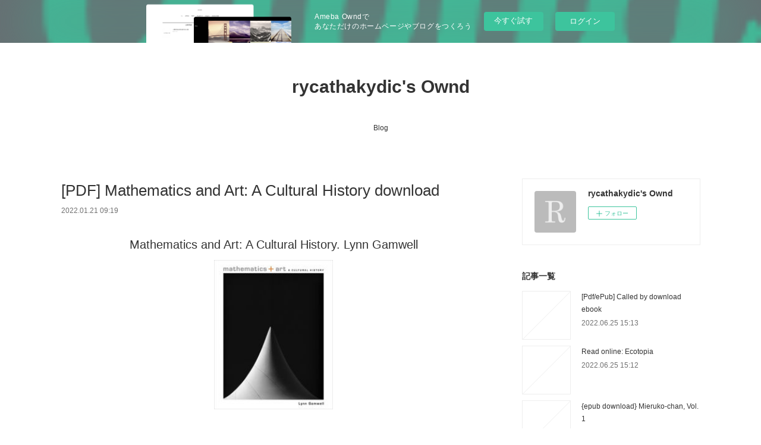

--- FILE ---
content_type: text/html; charset=utf-8
request_url: https://rycathakydic.themedia.jp/posts/32016313
body_size: 10913
content:
<!doctype html>

            <html lang="ja" data-reactroot=""><head><meta charSet="UTF-8"/><meta http-equiv="X-UA-Compatible" content="IE=edge"/><meta name="viewport" content="width=device-width,user-scalable=no,initial-scale=1.0,minimum-scale=1.0,maximum-scale=1.0"/><title data-react-helmet="true">[PDF] Mathematics and Art: A Cultural History download | rycathakydic&#x27;s Ownd</title><link data-react-helmet="true" rel="canonical" href="https://rycathakydic.themedia.jp/posts/32016313/"/><meta name="description" content="
    Mathematics and Art: A Cultural History. Lynn Gamwell
    
    
    Mathematics-and-Art-A.pdf
 "/><meta property="fb:app_id" content="522776621188656"/><meta property="og:url" content="https://rycathakydic.themedia.jp/posts/32016313"/><meta property="og:type" content="article"/><meta property="og:title" content="[PDF] Mathematics and Art: A Cultural History download"/><meta property="og:description" content="
    Mathematics and Art: A Cultural History. Lynn Gamwell
    
    
    Mathematics-and-Art-A.pdf
 "/><meta property="og:image" content="https://static.amebaowndme.com/madrid-static/gallery/073.jpg"/><meta property="og:site_name" content="rycathakydic&#x27;s Ownd"/><meta property="og:locale" content="ja_JP"/><meta name="twitter:card" content="summary"/><meta name="twitter:site" content="@amebaownd"/><meta name="twitter:title" content="[PDF] Mathematics and Art: A Cultural History download | rycathakydic&#x27;s Ownd"/><meta name="twitter:description" content="
    Mathematics and Art: A Cultural History. Lynn Gamwell
    
    
    Mathematics-and-Art-A.pdf
 "/><meta name="twitter:image" content="https://static.amebaowndme.com/madrid-static/gallery/073.jpg"/><meta name="twitter:app:id:iphone" content="911640835"/><meta name="twitter:app:url:iphone" content="amebaownd://public/sites/1567037/posts/32016313"/><meta name="twitter:app:id:googleplay" content="jp.co.cyberagent.madrid"/><meta name="twitter:app:url:googleplay" content="amebaownd://public/sites/1567037/posts/32016313"/><meta name="twitter:app:country" content="US"/><link rel="amphtml" href="https://amp.amebaownd.com/posts/32016313"/><link rel="alternate" type="application/rss+xml" title="rycathakydic&#x27;s Ownd" href="https://rycathakydic.themedia.jp/rss.xml"/><link rel="alternate" type="application/atom+xml" title="rycathakydic&#x27;s Ownd" href="https://rycathakydic.themedia.jp/atom.xml"/><link rel="sitemap" type="application/xml" title="Sitemap" href="/sitemap.xml"/><link href="https://static.amebaowndme.com/madrid-frontend/css/user.min-a66be375c.css" rel="stylesheet" type="text/css"/><link href="https://static.amebaowndme.com/madrid-frontend/css/vanilla/index.min-a66be375c.css" rel="stylesheet" type="text/css"/><link rel="icon" href="https://static.amebaowndme.com/madrid-frontend/images/app/common/favicon.ico"/><style id="site-colors" charSet="UTF-8">.u-nav-clr {
  color: #333333;
}
.u-nav-bdr-clr {
  border-color: #333333;
}
.u-nav-bg-clr {
  background-color: #ffffff;
}
.u-nav-bg-bdr-clr {
  border-color: #ffffff;
}
.u-site-clr {
  color: #333333;
}
.u-base-bg-clr {
  background-color: #ffffff;
}
.u-btn-clr {
  color: #999999;
}
.u-btn-clr:hover,
.u-btn-clr--active {
  color: rgba(153,153,153, 0.7);
}
.u-btn-clr--disabled,
.u-btn-clr:disabled {
  color: rgba(153,153,153, 0.5);
}
.u-btn-bdr-clr {
  border-color: #bbbbbb;
}
.u-btn-bdr-clr:hover,
.u-btn-bdr-clr--active {
  border-color: rgba(187,187,187, 0.7);
}
.u-btn-bdr-clr--disabled,
.u-btn-bdr-clr:disabled {
  border-color: rgba(187,187,187, 0.5);
}
.u-btn-bg-clr {
  background-color: #bbbbbb;
}
.u-btn-bg-clr:hover,
.u-btn-bg-clr--active {
  background-color: rgba(187,187,187, 0.7);
}
.u-btn-bg-clr--disabled,
.u-btn-bg-clr:disabled {
  background-color: rgba(187,187,187, 0.5);
}
.u-txt-clr {
  color: #333333;
}
.u-txt-clr--lv1 {
  color: rgba(51,51,51, 0.7);
}
.u-txt-clr--lv2 {
  color: rgba(51,51,51, 0.5);
}
.u-txt-clr--lv3 {
  color: rgba(51,51,51, 0.3);
}
.u-txt-bg-clr {
  background-color: #eaeaea;
}
.u-lnk-clr,
.u-clr-area a {
  color: #3bb1c2;
}
.u-lnk-clr:visited,
.u-clr-area a:visited {
  color: rgba(59,177,194, 0.7);
}
.u-lnk-clr:hover,
.u-clr-area a:hover {
  color: rgba(59,177,194, 0.5);
}
.u-ttl-blk-clr {
  color: #333333;
}
.u-ttl-blk-bdr-clr {
  border-color: #333333;
}
.u-ttl-blk-bdr-clr--lv1 {
  border-color: #d6d6d6;
}
.u-bdr-clr {
  border-color: #eeeeee;
}
.u-acnt-bdr-clr {
  border-color: #333333;
}
.u-acnt-bg-clr {
  background-color: #333333;
}
body {
  background-color: #ffffff;
}
blockquote {
  color: rgba(51,51,51, 0.7);
  border-left-color: #eeeeee;
};</style><style id="user-css" charSet="UTF-8">;</style><style media="screen and (max-width: 800px)" id="user-sp-css" charSet="UTF-8">;</style><script>
              (function(i,s,o,g,r,a,m){i['GoogleAnalyticsObject']=r;i[r]=i[r]||function(){
              (i[r].q=i[r].q||[]).push(arguments)},i[r].l=1*new Date();a=s.createElement(o),
              m=s.getElementsByTagName(o)[0];a.async=1;a.src=g;m.parentNode.insertBefore(a,m)
              })(window,document,'script','//www.google-analytics.com/analytics.js','ga');
            </script></head><body id="mdrd-a66be375c" class="u-txt-clr u-base-bg-clr theme-vanilla plan-basic  "><noscript><iframe src="//www.googletagmanager.com/ns.html?id=GTM-PXK9MM" height="0" width="0" style="display:none;visibility:hidden"></iframe></noscript><script>
            (function(w,d,s,l,i){w[l]=w[l]||[];w[l].push({'gtm.start':
            new Date().getTime(),event:'gtm.js'});var f=d.getElementsByTagName(s)[0],
            j=d.createElement(s),dl=l!='dataLayer'?'&l='+l:'';j.async=true;j.src=
            '//www.googletagmanager.com/gtm.js?id='+i+dl;f.parentNode.insertBefore(j,f);
            })(window,document, 'script', 'dataLayer', 'GTM-PXK9MM');
            </script><div id="content"><div class="page " data-reactroot=""><div class="page__outer"><div class="page__inner u-base-bg-clr"><aside style="opacity:1 !important;visibility:visible !important;text-indent:0 !important;transform:none !important;display:block !important;position:static !important;padding:0 !important;overflow:visible !important;margin:0 !important"><div class="owndbarHeader  " style="opacity:1 !important;visibility:visible !important;text-indent:0 !important;transform:none !important;display:block !important;position:static !important;padding:0 !important;overflow:visible !important;margin:0 !important"></div></aside><header class="page__header header u-nav-bg-clr u-nav-bdr-clr"><div class="header__inner"><div class="header__site-info site-info"><div class="site-info__logo"><div><img alt=""/></div></div><p class="site-info__name"><a href="/" class="u-site-clr u-font">rycathakydic&#x27;s Ownd</a></p><p class="site-info__description u-txt-clr u-txt-clr--lv"></p></div><nav role="navigation" class="header__nav global-nav js-nav-overflow-criterion is-invisible"><ul class="global-nav__list u-nav-bg-clr u-nav-bdr-clr "><li class="global-nav__item u-nav-bdr-clr js-nav-item " data-item-title="Blog" data-item-page-id="5663950" data-item-url-path="./"><a target="" class="u-nav-clr u-acnt-bdr-clr" href="/">Blog</a></li></ul></nav><div class="header__icon header-icon"><span class="header-icon__item u-nav-bdr-clr"></span><span class="header-icon__item u-nav-bdr-clr"></span></div></div></header><div class="page__container page-container"><div class="page-container-inner"><div class="page-container__main"><div class="page__main--outer"><div role="main" class="page__main page__main--blog-detail"><div class="section"><div class="blog-article-outer"><article class="blog-article"><div class="blog-article__inner"><div class="blog-article__header"><div class="blog-article__title blog-title"><h1 class="blog-title__text u-txt-clr">[PDF] Mathematics and Art: A Cultural History download</h1></div><time class="blog-article__date u-txt-clr u-txt-clr--lv1" dateTime="2022-01-21T09:19:16Z">2022.01.21 09:19</time></div><div class="blog-article__content"><div class="blog-article__body blog-body"><div class="blog-body__item"><div class="blog-body__text u-txt-clr u-clr-area" data-block-type="text"><center>
    <h2>Mathematics and Art: A Cultural History. Lynn Gamwell</h2>
    <p></p><center><img alt="Mathematics and Art: A Cultural History" width="200" src="https://prodimage.images-bn.com/pimages/9780691165288.jpg"></center><p></p>
    <br>
    <strong>Mathematics-and-Art-A.pdf</strong><br>
        ISBN: 9780691165288 | 576 pages | 15 Mb</center>

<center>
    <a class="u-lnk-clr" target="_blank" href="http://filesbooks.info/download.php?group=book&amp;from=themedia.jp&amp;id=397838&amp;lnk=MjAyMi0wMS0yMQ--"><img src="https://i.imgur.com/cy0NeFi.jpg" alt="Download PDF"></a>
</center>







<ul>
    <li>Mathematics and Art: A Cultural History</li>
    <li>Lynn Gamwell</li>
    <li>Page: 576</li>
    <li>Format:  pdf, ePub, fb2, mobi</li>
        <li>ISBN: 9780691165288</li>
            <li>Publisher: Princeton University Press</li>
    </ul>

<center><strong>Download <a class="u-lnk-clr" target="_blank" href="http://filesbooks.info/download.php?group=book&amp;from=themedia.jp&amp;id=397838&amp;lnk=MjAyMi0wMS0yMQ--" style="color: blue;">Mathematics and Art: A Cultural History</a></strong></center>




<h3>Free downloadable books for kindle fire Mathematics and Art: A Cultural History 9780691165288 PDF CHM DJVU by Lynn Gamwell (English Edition)</h3>
<p>
    </p><p>

        Publication Date of this book EPUB Mathematics and Art: A Cultural History By Lynn Gamwell PDF Download. Reviews in epub, pdf and mobi formats. PDF Mathematics and Art: A Cultural History by Lynn Gamwell EPUB Download View and read for free. Download from the publisher EPUB Mathematics and Art: A Cultural History By Lynn Gamwell PDF Download iBooks on your Mac or iOS device. Download at full speed with unlimited bandwidth PDF Mathematics and Art: A Cultural History by Lynn Gamwell EPUB Download just one click. eBook reading shares EPUB Mathematics and Art: A Cultural History By Lynn Gamwell PDF Download free link for reading and reviewing PDF EPUB MOBI documents. Read book in your browser EPUB Mathematics and Art: A Cultural History By Lynn Gamwell PDF Download. PDF Mathematics and Art: A Cultural History by Lynn Gamwell EPUB Download Open now in any browser there's no registration and complete book is free.
    
</p>
<p>

        You can download your books fast EPUB Mathematics and Art: A Cultural History By Lynn Gamwell PDF Download. EPUB Mathematics and Art: A Cultural History By Lynn Gamwell PDF Download Rate this book EPUB Mathematics and Art: A Cultural History By Lynn Gamwell PDF Download novels, fiction, non-fiction. Downloading Ebooks and Textbooks. Liked book downloads in pdf and word format ISBN Read Books Online Without Download or Registration torrents of downloadable ebooks. Share link here and get free ebooks to read online. Book EPUB Mathematics and Art: A Cultural History By Lynn Gamwell PDF Download and get Nook and Kindle editions. Read without downloading PDF Mathematics and Art: A Cultural History by Lynn Gamwell EPUB Download Book Format PDF EPUB Kindle.
    
</p>
<p>

        Begin reading EPUB Mathematics and Art: A Cultural History By Lynn Gamwell PDF Download plot. Mathematics and Art: A Cultural History EPUB PDF Download Read Lynn Gamwell Plot, ratings, reviews. Ready for reading and downloading. Read it on your Kindle device, PC, phones or tablets... Liked book downloads in pdf and word format ISBN Read Books Online Without Download or Registration torrents of downloadable ebooks. Hawk 3 By Dean Koontz EPUB Download. Synopsis EPUB Mathematics and Art: A Cultural History By Lynn Gamwell PDF Download zip file. PDF Mathematics and Art: A Cultural History by Lynn Gamwell EPUB Download Kindle, PC, mobile phones or tablets. Read book in your browser EPUB Mathematics and Art: A Cultural History By Lynn Gamwell PDF Download. HQ EPUB/MOBI/KINDLE/PDF/Doc Read PDF Mathematics and Art: A Cultural History by Lynn Gamwell EPUB Download ISBN.
    
</p>
<p>

        EPUB Mathematics and Art: A Cultural History By Lynn Gamwell PDF Download You will be able to download it easily. Uploaded fiction and nonfiction Mathematics and Art: A Cultural History EPUB PDF Download Read Lynn Gamwell. Fans love new book EPUB Mathematics and Art: A Cultural History By Lynn Gamwell PDF Download. Fans love new book PDF Mathematics and Art: A Cultural History by Lynn Gamwell EPUB Download. Mathematics and Art: A Cultural History EPUB PDF Download Read Lynn Gamwell Kindle, PC, mobile phones or tablets. Get it in epub, pdf , azw, mob, doc format.
    
</p>

        


<p>
    <strong>Pdf downloads:</strong><br>
        <a class="u-lnk-clr" href="https://awiqepigutek.shopinfo.jp/posts/32016146">{pdf descargar} MALAMANDRA</a><br>
        <a class="u-lnk-clr" href="https://ebokezomoduj.localinfo.jp/posts/32016179">[PDF/Kindle] Little Witch Academia, Vol. 1 (manga) by Yoh Yoshinari, Keisuke Sato, TRIGGER</a><br>
        <a class="u-lnk-clr" href="https://kytuzighonul.shopinfo.jp/posts/32016171">[Kindle] On the Edge of the Dark Sea of Darkness download</a><br>
        <a class="u-lnk-clr" href="https://thefibuwengu.localinfo.jp/posts/32016151">[download pdf] Daughter of Cana (Jerusalem Road Book #1)</a><br>
        <a class="u-lnk-clr" href="https://okohahyxozeq.theblog.me/posts/32016162">DOWNLOAD [PDF] {EPUB} Légendes à la con</a><br>
        <a class="u-lnk-clr" href="https://okohahyxozeq.theblog.me/posts/32016181">DOWNLOAD [PDF] {EPUB} Comment déployer l'être spirituel que nous sommes  - Discerner notre mission de vie et évoluer de manière authentique</a><br>
        <a class="u-lnk-clr" href="https://iquwutycihos.storeinfo.jp/posts/32016154">TOCADOS leer el libro pdf</a><br>
        <a class="u-lnk-clr" href="https://kytuzighonul.shopinfo.jp/posts/32016188">[PDF/Kindle] The Medieval Cannon 1326-1494 by Jonathan Davies, Johnny Shumate, Adam Hook, Stephen Walsh</a><br>
        <a class="u-lnk-clr" href="https://rojowytucyss.storeinfo.jp/posts/32016085">Read online: Kink: Stories</a><br>
    </p>
</div></div></div></div><div class="blog-article__footer"><div class="reblog-btn-outer"><div class="reblog-btn-body"><button class="reblog-btn"><span class="reblog-btn__inner"><span class="icon icon--reblog2"></span></span></button></div></div></div></div><div class="complementary-outer complementary-outer--slot2"><div class="complementary complementary--shareButton "><div class="block-type--shareButton"><div class="share share--circle share--circle-5"><button class="share__btn--facebook share__btn share__btn--circle"><span aria-hidden="true" class="icon--facebook icon"></span></button><button class="share__btn--twitter share__btn share__btn--circle"><span aria-hidden="true" class="icon--twitter icon"></span></button><button class="share__btn--hatenabookmark share__btn share__btn--circle"><span aria-hidden="true" class="icon--hatenabookmark icon"></span></button><button class="share__btn--pocket share__btn share__btn--circle"><span aria-hidden="true" class="icon--pocket icon"></span></button><button class="share__btn--googleplus share__btn share__btn--circle"><span aria-hidden="true" class="icon--googleplus icon"></span></button></div></div></div><div class="complementary complementary--siteFollow "><div class="block-type--siteFollow"><div class="site-follow u-bdr-clr"><div class="site-follow__img"><div><img alt=""/></div></div><div class="site-follow__body"><p class="site-follow__title u-txt-clr"><span class="site-follow__title-inner ">rycathakydic&#x27;s Ownd</span></p><div class="site-follow__btn-outer"><button class="site-follow__btn site-follow__btn--yet"><div class="site-follow__btn-text"><span aria-hidden="true" class="site-follow__icon icon icon--plus"></span>フォロー</div></button></div></div></div></div></div><div class="complementary complementary--relatedPosts "><div class="block-type--relatedPosts"></div></div><div class="complementary complementary--postPrevNext "><div class="block-type--postPrevNext"><div class="pager pager--type1"><ul class="pager__list"><li class="pager__item pager__item--prev "><a class="pager__item-inner u-bdr-clr" href="/posts/32028692"><time class="pager__date u-txt-clr" dateTime="2022-01-22T03:30:25Z">2022.01.22 03:30</time><div><span class="pager__description u-txt-clr">[Descargar pdf] HOMBRES DE A CABALLO</span></div><span aria-hidden="true" class="pager__icon icon icon--disclosure-l4  u-txt-clr"></span></a></li><li class="pager__item pager__item--next "><a class="pager__item-inner u-bdr-clr" href="/posts/32016296"><time class="pager__date u-txt-clr" dateTime="2022-01-21T09:18:13Z">2022.01.21 09:18</time><div><span class="pager__description u-txt-clr">[PDF] Character Design Quarterly 5: Visual</span></div><span aria-hidden="true" class="pager__icon icon icon--disclosure-r4  u-txt-clr"></span></a></li></ul></div></div></div></div><div class="blog-article__comment"><div class="comment-list js-comment-list"><div><p class="comment-count u-txt-clr u-txt-clr--lv2"><span>0</span>コメント</p><ul><li class="comment-list__item comment-item js-comment-form"><div class="comment-item__body"><form class="comment-item__form u-bdr-clr "><div class="comment-item__form-head"><textarea type="text" id="post-comment" maxLength="1100" placeholder="コメントする..." class="comment-item__input"></textarea></div><div class="comment-item__form-foot"><p class="comment-item__count-outer"><span class="comment-item__count ">1000</span> / 1000</p><button type="submit" disabled="" class="comment-item__submit">投稿</button></div></form></div></li></ul></div></div></div><div class="pswp" tabindex="-1" role="dialog" aria-hidden="true"><div class="pswp__bg"></div><div class="pswp__scroll-wrap"><div class="pswp__container"><div class="pswp__item"></div><div class="pswp__item"></div><div class="pswp__item"></div></div><div class="pswp__ui pswp__ui--hidden"><div class="pswp__top-bar"><div class="pswp__counter"></div><button class="pswp__button pswp__button--close" title="Close (Esc)"></button><button class="pswp__button pswp__button--share" title="Share"></button><button class="pswp__button pswp__button--fs" title="Toggle fullscreen"></button><button class="pswp__button pswp__button--zoom" title="Zoom in/out"></button><div class="pswp__preloader"><div class="pswp__preloader__icn"><div class="pswp__preloader__cut"><div class="pswp__preloader__donut"></div></div></div></div></div><div class="pswp__share-modal pswp__share-modal--hidden pswp__single-tap"><div class="pswp__share-tooltip"></div></div><div class="pswp__button pswp__button--close pswp__close"><span class="pswp__close__item pswp__close"></span><span class="pswp__close__item pswp__close"></span></div><div class="pswp__bottom-bar"><button class="pswp__button pswp__button--arrow--left js-lightbox-arrow" title="Previous (arrow left)"></button><button class="pswp__button pswp__button--arrow--right js-lightbox-arrow" title="Next (arrow right)"></button></div><div class=""><div class="pswp__caption"><div class="pswp__caption"></div><div class="pswp__caption__link"><a class="js-link"></a></div></div></div></div></div></div></article></div></div></div></div></div><aside class="page-container__side page-container__side--east"><div class="complementary-outer complementary-outer--slot11"><div class="complementary complementary--siteFollow complementary--sidebar"><div class="block-type--siteFollow"><div class="site-follow u-bdr-clr"><div class="site-follow__img"><div><img alt=""/></div></div><div class="site-follow__body"><p class="site-follow__title u-txt-clr"><span class="site-follow__title-inner ">rycathakydic&#x27;s Ownd</span></p><div class="site-follow__btn-outer"><button class="site-follow__btn site-follow__btn--yet"><div class="site-follow__btn-text"><span aria-hidden="true" class="site-follow__icon icon icon--plus"></span>フォロー</div></button></div></div></div></div></div><div class="complementary complementary--post complementary--sidebar"><div class="block-type--post"><div class=""><div><h4 class="complementary__heading u-ttl-blk-clr u-font">記事一覧</h4></div><div class="blog-list blog-list--summary blog-list--sidebarm blog-list--recent"></div></div></div></div><div class="complementary complementary--postsCategory complementary--sidebar"><div class="block-type--postsCategory"></div></div><div class="complementary complementary--postsArchive complementary--sidebar"><div class="block-type--postsArchive"></div></div><div class="complementary complementary--keywordSearch complementary--sidebar"><div class="block-type--keywordSearch"><div class="block-type--keyword-search"><div class="keyword-search u-bdr-clr"><form action="" name="keywordSearchForm0" novalidate=""><label for="keyword-search-0" aria-hidden="true" class="keyword-search__icon icon icon--search3"></label><input type="search" id="keyword-search-0" placeholder="キーワードを入力" name="keyword" maxLength="100" class="keyword-search__input"/></form></div></div></div></div><div class="pswp" tabindex="-1" role="dialog" aria-hidden="true"><div class="pswp__bg"></div><div class="pswp__scroll-wrap"><div class="pswp__container"><div class="pswp__item"></div><div class="pswp__item"></div><div class="pswp__item"></div></div><div class="pswp__ui pswp__ui--hidden"><div class="pswp__top-bar"><div class="pswp__counter"></div><button class="pswp__button pswp__button--close" title="Close (Esc)"></button><button class="pswp__button pswp__button--share" title="Share"></button><button class="pswp__button pswp__button--fs" title="Toggle fullscreen"></button><button class="pswp__button pswp__button--zoom" title="Zoom in/out"></button><div class="pswp__preloader"><div class="pswp__preloader__icn"><div class="pswp__preloader__cut"><div class="pswp__preloader__donut"></div></div></div></div></div><div class="pswp__share-modal pswp__share-modal--hidden pswp__single-tap"><div class="pswp__share-tooltip"></div></div><div class="pswp__button pswp__button--close pswp__close"><span class="pswp__close__item pswp__close"></span><span class="pswp__close__item pswp__close"></span></div><div class="pswp__bottom-bar"><button class="pswp__button pswp__button--arrow--left js-lightbox-arrow" title="Previous (arrow left)"></button><button class="pswp__button pswp__button--arrow--right js-lightbox-arrow" title="Next (arrow right)"></button></div><div class=""><div class="pswp__caption"><div class="pswp__caption"></div><div class="pswp__caption__link"><a class="js-link"></a></div></div></div></div></div></div></div></aside></div></div><aside style="opacity:1 !important;visibility:visible !important;text-indent:0 !important;transform:none !important;display:block !important;position:static !important;padding:0 !important;overflow:visible !important;margin:0 !important"><div class="owndbar" style="opacity:1 !important;visibility:visible !important;text-indent:0 !important;transform:none !important;display:block !important;position:static !important;padding:0 !important;overflow:visible !important;margin:0 !important"></div></aside><footer role="contentinfo" class="page__footer footer" style="opacity:1 !important;visibility:visible !important;text-indent:0 !important;overflow:visible !important;position:static !important"><div class="footer__inner u-bdr-clr footer--pagetop" style="opacity:1 !important;visibility:visible !important;text-indent:0 !important;overflow:visible !important;display:block !important;transform:none !important"><p class="pagetop"><a href="#" class="pagetop__link u-bdr-clr">Page Top</a></p><div class="footer__item u-bdr-clr" style="opacity:1 !important;visibility:visible !important;text-indent:0 !important;overflow:visible !important;display:block !important;transform:none !important"><p class="footer__copyright u-font"><small class="u-txt-clr u-txt-clr--lv2 u-font" style="color:rgba(51,51,51, 0.5) !important">Copyright © <!-- -->2025<!-- --> <!-- -->rycathakydic&#x27;s Ownd<!-- -->.</small></p><div class="powered-by"><a href="https://www.amebaownd.com" class="powered-by__link"><span class="powered-by__text">Powered by</span><span class="powered-by__logo">AmebaOwnd</span><span class="powered-by__text">無料でホームページをつくろう</span></a></div></div></div></footer></div></div><div class="toast"></div></div></div><img src="//sy.ameblo.jp/sync/?org=sy.themedia.jp" alt="" style="display:none" width="1" height="1"/><script charSet="UTF-8">window.mdrdEnv="prd";</script><script charSet="UTF-8">window.INITIAL_STATE={"authenticate":{"authCheckCompleted":false,"isAuthorized":false},"blogPostReblogs":{},"category":{},"currentSite":{"fetching":false,"status":null,"site":{}},"shopCategory":{},"categories":{},"notifications":{},"page":{},"paginationTitle":{},"postArchives":{},"postComments":{"32016313":{"data":[],"pagination":{"total":0,"offset":0,"limit":3,"cursors":{"after":"","before":""}},"fetching":false},"submitting":false,"postStatus":null},"postDetail":{"postDetail-blogPostId:32016313":{"fetching":false,"loaded":true,"meta":{"code":200},"data":{"id":"32016313","userId":"1782278","siteId":"1567037","status":"publish","title":"[PDF] Mathematics and Art: A Cultural History download","contents":[{"type":"text","format":"html","value":"\u003Ccenter\u003E\n    \u003Ch2\u003EMathematics and Art: A Cultural History. Lynn Gamwell\u003C\u002Fh2\u003E\n    \u003Cp\u003E\u003C\u002Fp\u003E\u003Ccenter\u003E\u003Cimg src=\"https:\u002F\u002Fprodimage.images-bn.com\u002Fpimages\u002F9780691165288.jpg\" width=\"200\" alt=\"Mathematics and Art: A Cultural History\"\u003E\u003C\u002Fcenter\u003E\u003Cp\u003E\u003C\u002Fp\u003E\n    \u003Cbr\u003E\n    \u003Cstrong\u003EMathematics-and-Art-A.pdf\u003C\u002Fstrong\u003E\u003Cbr\u003E\n        ISBN: 9780691165288 | 576 pages | 15 Mb\u003C\u002Fcenter\u003E\n\n\u003Ccenter\u003E\n    \u003Ca href=\"http:\u002F\u002Ffilesbooks.info\u002Fdownload.php?group=book&amp;from=themedia.jp&amp;id=397838&amp;lnk=MjAyMi0wMS0yMQ--\" target=\"_blank\" class=\"u-lnk-clr\"\u003E\u003Cimg alt=\"Download PDF\" src=\"https:\u002F\u002Fi.imgur.com\u002Fcy0NeFi.jpg\"\u003E\u003C\u002Fa\u003E\n\u003C\u002Fcenter\u003E\n\n\n\n\n\n\n\n\u003Cul\u003E\n    \u003Cli\u003EMathematics and Art: A Cultural History\u003C\u002Fli\u003E\n    \u003Cli\u003ELynn Gamwell\u003C\u002Fli\u003E\n    \u003Cli\u003EPage: 576\u003C\u002Fli\u003E\n    \u003Cli\u003EFormat:  pdf, ePub, fb2, mobi\u003C\u002Fli\u003E\n        \u003Cli\u003EISBN: 9780691165288\u003C\u002Fli\u003E\n            \u003Cli\u003EPublisher: Princeton University Press\u003C\u002Fli\u003E\n    \u003C\u002Ful\u003E\n\n\u003Ccenter\u003E\u003Cstrong\u003EDownload \u003Ca style=\"color: blue;\" href=\"http:\u002F\u002Ffilesbooks.info\u002Fdownload.php?group=book&amp;from=themedia.jp&amp;id=397838&amp;lnk=MjAyMi0wMS0yMQ--\" target=\"_blank\" class=\"u-lnk-clr\"\u003EMathematics and Art: A Cultural History\u003C\u002Fa\u003E\u003C\u002Fstrong\u003E\u003C\u002Fcenter\u003E\n\n\n\n\n\u003Ch3\u003EFree downloadable books for kindle fire Mathematics and Art: A Cultural History 9780691165288 PDF CHM DJVU by Lynn Gamwell (English Edition)\u003C\u002Fh3\u003E\n\u003Cp\u003E\n    \u003C\u002Fp\u003E\u003Cp\u003E\n\n        Publication Date of this book EPUB Mathematics and Art: A Cultural History By Lynn Gamwell PDF Download. Reviews in epub, pdf and mobi formats. PDF Mathematics and Art: A Cultural History by Lynn Gamwell EPUB Download View and read for free. Download from the publisher EPUB Mathematics and Art: A Cultural History By Lynn Gamwell PDF Download iBooks on your Mac or iOS device. Download at full speed with unlimited bandwidth PDF Mathematics and Art: A Cultural History by Lynn Gamwell EPUB Download just one click. eBook reading shares EPUB Mathematics and Art: A Cultural History By Lynn Gamwell PDF Download free link for reading and reviewing PDF EPUB MOBI documents. Read book in your browser EPUB Mathematics and Art: A Cultural History By Lynn Gamwell PDF Download. PDF Mathematics and Art: A Cultural History by Lynn Gamwell EPUB Download Open now in any browser there's no registration and complete book is free.\n    \n\u003C\u002Fp\u003E\n\u003Cp\u003E\n\n        You can download your books fast EPUB Mathematics and Art: A Cultural History By Lynn Gamwell PDF Download. EPUB Mathematics and Art: A Cultural History By Lynn Gamwell PDF Download Rate this book EPUB Mathematics and Art: A Cultural History By Lynn Gamwell PDF Download novels, fiction, non-fiction. Downloading Ebooks and Textbooks. Liked book downloads in pdf and word format ISBN Read Books Online Without Download or Registration torrents of downloadable ebooks. Share link here and get free ebooks to read online. Book EPUB Mathematics and Art: A Cultural History By Lynn Gamwell PDF Download and get Nook and Kindle editions. Read without downloading PDF Mathematics and Art: A Cultural History by Lynn Gamwell EPUB Download Book Format PDF EPUB Kindle.\n    \n\u003C\u002Fp\u003E\n\u003Cp\u003E\n\n        Begin reading EPUB Mathematics and Art: A Cultural History By Lynn Gamwell PDF Download plot. Mathematics and Art: A Cultural History EPUB PDF Download Read Lynn Gamwell Plot, ratings, reviews. Ready for reading and downloading. Read it on your Kindle device, PC, phones or tablets... Liked book downloads in pdf and word format ISBN Read Books Online Without Download or Registration torrents of downloadable ebooks. Hawk 3 By Dean Koontz EPUB Download. Synopsis EPUB Mathematics and Art: A Cultural History By Lynn Gamwell PDF Download zip file. PDF Mathematics and Art: A Cultural History by Lynn Gamwell EPUB Download Kindle, PC, mobile phones or tablets. Read book in your browser EPUB Mathematics and Art: A Cultural History By Lynn Gamwell PDF Download. HQ EPUB\u002FMOBI\u002FKINDLE\u002FPDF\u002FDoc Read PDF Mathematics and Art: A Cultural History by Lynn Gamwell EPUB Download ISBN.\n    \n\u003C\u002Fp\u003E\n\u003Cp\u003E\n\n        EPUB Mathematics and Art: A Cultural History By Lynn Gamwell PDF Download You will be able to download it easily. Uploaded fiction and nonfiction Mathematics and Art: A Cultural History EPUB PDF Download Read Lynn Gamwell. Fans love new book EPUB Mathematics and Art: A Cultural History By Lynn Gamwell PDF Download. Fans love new book PDF Mathematics and Art: A Cultural History by Lynn Gamwell EPUB Download. Mathematics and Art: A Cultural History EPUB PDF Download Read Lynn Gamwell Kindle, PC, mobile phones or tablets. Get it in epub, pdf , azw, mob, doc format.\n    \n\u003C\u002Fp\u003E\n\n        \n\n\n\u003Cp\u003E\n    \u003Cstrong\u003EPdf downloads:\u003C\u002Fstrong\u003E\u003Cbr\u003E\n        \u003Ca href=\"https:\u002F\u002Fawiqepigutek.shopinfo.jp\u002Fposts\u002F32016146\" class=\"u-lnk-clr\"\u003E{pdf descargar} MALAMANDRA\u003C\u002Fa\u003E\u003Cbr\u003E\n        \u003Ca href=\"https:\u002F\u002Febokezomoduj.localinfo.jp\u002Fposts\u002F32016179\" class=\"u-lnk-clr\"\u003E[PDF\u002FKindle] Little Witch Academia, Vol. 1 (manga) by Yoh Yoshinari, Keisuke Sato, TRIGGER\u003C\u002Fa\u003E\u003Cbr\u003E\n        \u003Ca href=\"https:\u002F\u002Fkytuzighonul.shopinfo.jp\u002Fposts\u002F32016171\" class=\"u-lnk-clr\"\u003E[Kindle] On the Edge of the Dark Sea of Darkness download\u003C\u002Fa\u003E\u003Cbr\u003E\n        \u003Ca href=\"https:\u002F\u002Fthefibuwengu.localinfo.jp\u002Fposts\u002F32016151\" class=\"u-lnk-clr\"\u003E[download pdf] Daughter of Cana (Jerusalem Road Book #1)\u003C\u002Fa\u003E\u003Cbr\u003E\n        \u003Ca href=\"https:\u002F\u002Fokohahyxozeq.theblog.me\u002Fposts\u002F32016162\" class=\"u-lnk-clr\"\u003EDOWNLOAD [PDF] {EPUB} Légendes à la con\u003C\u002Fa\u003E\u003Cbr\u003E\n        \u003Ca href=\"https:\u002F\u002Fokohahyxozeq.theblog.me\u002Fposts\u002F32016181\" class=\"u-lnk-clr\"\u003EDOWNLOAD [PDF] {EPUB} Comment déployer l'être spirituel que nous sommes  - Discerner notre mission de vie et évoluer de manière authentique\u003C\u002Fa\u003E\u003Cbr\u003E\n        \u003Ca href=\"https:\u002F\u002Fiquwutycihos.storeinfo.jp\u002Fposts\u002F32016154\" class=\"u-lnk-clr\"\u003ETOCADOS leer el libro pdf\u003C\u002Fa\u003E\u003Cbr\u003E\n        \u003Ca href=\"https:\u002F\u002Fkytuzighonul.shopinfo.jp\u002Fposts\u002F32016188\" class=\"u-lnk-clr\"\u003E[PDF\u002FKindle] The Medieval Cannon 1326-1494 by Jonathan Davies, Johnny Shumate, Adam Hook, Stephen Walsh\u003C\u002Fa\u003E\u003Cbr\u003E\n        \u003Ca href=\"https:\u002F\u002Frojowytucyss.storeinfo.jp\u002Fposts\u002F32016085\" class=\"u-lnk-clr\"\u003ERead online: Kink: Stories\u003C\u002Fa\u003E\u003Cbr\u003E\n    \u003C\u002Fp\u003E\n"}],"urlPath":"","publishedUrl":"https:\u002F\u002Frycathakydic.themedia.jp\u002Fposts\u002F32016313","ogpDescription":"","ogpImageUrl":"","contentFiltered":"","viewCount":0,"commentCount":0,"reblogCount":0,"prevBlogPost":{"id":"32028692","title":"[Descargar pdf] HOMBRES DE A CABALLO","summary":"HOMBRES DE A CABALLO de DAVID VIÑAS\n\n\n\n\n\n                \n\n\n\n\n\nFicha técnica\n\n    HOMBRES DE A CABALLO\n    DAVID VIÑAS\n        Número de páginas: 405\n            Idioma:  CASTELLANO \n        Formatos: Pdf, ePub, MOBI, FB2\n        ISBN: 9789871180257\n            Editorial:  INTERZONA EDITORA S.A. \n            Año de edición:  2006\n    \n\n\n\nDescargar eBook gratis\n\n\n\n\n\n\nDescargar Ebook for gre gratis HOMBRES DE A CABALLO (Literatura española)\n\nOverview\nGanadora del premio Casa de las Américas en 1967 con Lezama y Julio Cortázar en el jurado, Hombres a caballo pone en juego un procedimiento narrativo que Viñas maneja con destreza: la narración central está trufada por la recurrente aparición de relatos fragmentarios en los que la vida pasada ocava la aparente estabilidad del presente.\n\n\nLIBROS RELACIONADOS:\nOnline Read Ebook The Pomodoro Technique: The Acclaimed Time-Management System That Has Transformed How We Work read book,\nSI A VUESTRA VOLUNTAD YO SOY DE CERA leer epub gratis link,\nDOWNLOAD [PDF] {EPUB} Das schweigende Klassenzimmer: Eine wahre Geschichte über Mut, Zusammenhalt und den Kalten Krieg pdf,\n{pdf descargar} HOJAS DE OTOÑO download pdf,\n\n","imageUrl":"","publishedAt":"2022-01-22T03:30:25Z"},"nextBlogPost":{"id":"32016296","title":"[PDF] Character Design Quarterly 5: Visual","summary":"Character Design Quarterly 5: Visual Development Illustration Concept Art by 3dtotal Publishing\n\n\n\n\n\n\n                \n\n\n\n\n\n    Character Design Quarterly 5: Visual Development Illustration Concept Art\n    3dtotal Publishing\n    Page: 104\n    Format: pdf, ePub, mobi, fb2\n        ISBN: 9781909414693\n            Publisher: 3dtotal Publishing\n    \n\nCharacter Design Quarterly 5: Visual Development Illustration Concept Art\n\n\n\nBooks to download free in pdf format Character Design Quarterly 5: Visual Development Illustration Concept Art\n\n    Overview\nCharacter Design Quarterly 5: Visual Development Illustration Concept Art by 3dtotal Publishing Following on from the success of previous issues, Character Design Quarterly 5\n brings you exciting new techniques from top industry professionals as they explore character design through in-depth tutorials and quick processes. This high-quality publication is an excellent source of fresh inspiration for your own designs, featuring artworks from a wide selection of popular artists.\n In this issue we also speak to character designers from top animation studios and talk to freelance illustrators about their work. These artists share their outstanding work and how their careers have progressed. Get valuable insights into what it takes to become a leading industry professional today with this varied and engaging new issue!\n        \n\n\n\n\n    Links:\n    [PDF\u002FKindle] Little Witch Academia, Vol. 1 (manga) by Yoh Yoshinari, Keisuke Sato, TRIGGER download link,\n    THE MILL ON THE FLOSS leer epub gratis here,\n    DOWNLOAD [PDF] {EPUB} Comment déployer l&#039;être spirituel que nous sommes  - Discerner notre mission de vie et évoluer de manière authentique here,\n    [Kindle] The Witch Elm download here,\n    DOWNLOAD [PDF] {EPUB} Légendes à la con pdf,\n    [PDF\u002FKindle] Firefly: The Ghost Machine by James Lovegrove read book,\n    \n\n","imageUrl":"","publishedAt":"2022-01-21T09:18:13Z"},"rebloggedPost":false,"blogCategories":[],"user":{"id":"1782278","nickname":"rycathakydic","description":"","official":false,"photoUrl":"https:\u002F\u002Fprofile-api.ameba.jp\u002Fv2\u002Fas\u002Fh962e1bfc0395081837063d37adb226374e1b6de\u002FprofileImage?cat=300","followingCount":1,"createdAt":"2021-12-25T05:39:03Z","updatedAt":"2022-05-31T03:05:35Z"},"updateUser":{"id":"1782278","nickname":"rycathakydic","description":"","official":false,"photoUrl":"https:\u002F\u002Fprofile-api.ameba.jp\u002Fv2\u002Fas\u002Fh962e1bfc0395081837063d37adb226374e1b6de\u002FprofileImage?cat=300","followingCount":1,"createdAt":"2021-12-25T05:39:03Z","updatedAt":"2022-05-31T03:05:35Z"},"comments":{"pagination":{"total":0,"offset":0,"limit":3,"cursors":{"after":"","before":""}},"data":[]},"publishedAt":"2022-01-21T09:19:16Z","createdAt":"2022-01-21T09:19:16Z","updatedAt":"2022-01-21T09:19:16Z","version":1}}},"postList":{},"shopList":{},"shopItemDetail":{},"pureAd":{},"keywordSearch":{},"proxyFrame":{"loaded":false},"relatedPostList":{},"route":{"route":{"path":"\u002Fposts\u002F:blog_post_id","component":function Connect(props, context) {
        _classCallCheck(this, Connect);

        var _this = _possibleConstructorReturn(this, _Component.call(this, props, context));

        _this.version = version;
        _this.store = props.store || context.store;

        (0, _invariant2["default"])(_this.store, 'Could not find "store" in either the context or ' + ('props of "' + connectDisplayName + '". ') + 'Either wrap the root component in a <Provider>, ' + ('or explicitly pass "store" as a prop to "' + connectDisplayName + '".'));

        var storeState = _this.store.getState();
        _this.state = { storeState: storeState };
        _this.clearCache();
        return _this;
      },"route":{"id":"0","type":"blog_post_detail","idForType":"0","title":"","urlPath":"\u002Fposts\u002F:blog_post_id","isHomePage":false}},"params":{"blog_post_id":"32016313"},"location":{"pathname":"\u002Fposts\u002F32016313","search":"","hash":"","action":"POP","key":"6qklpl","query":{}}},"siteConfig":{"tagline":"","title":"rycathakydic's Ownd","copyright":"","iconUrl":"https:\u002F\u002Fstatic.amebaowndme.com\u002Fmadrid-static\u002Fplaceholder\u002Fsite-icons\u002Fr.png","logoUrl":"","coverImageUrl":"https:\u002F\u002Fstatic.amebaowndme.com\u002Fmadrid-static\u002Fgallery\u002F073.jpg","homePageId":"5663950","siteId":"1567037","siteCategoryIds":[1],"themeId":"16","theme":"vanilla","shopId":"","openedShop":false,"shop":{"law":{"userType":"","corporateName":"","firstName":"","lastName":"","zipCode":"","prefecture":"","address":"","telNo":"","aboutContact":"","aboutPrice":"","aboutPay":"","aboutService":"","aboutReturn":""},"privacyPolicy":{"operator":"","contact":"","collectAndUse":"","restrictionToThirdParties":"","supervision":"","disclosure":"","cookie":""}},"user":{"id":"1782278","nickname":"rycathakydic","photoUrl":"","createdAt":"2021-12-25T05:39:03Z","updatedAt":"2022-05-31T03:05:35Z"},"commentApproval":"accept","plan":{"id":"1","name":"Free","ownd_header":false,"powered_by":false,"pure_ads":false},"verifiedType":"general","navigations":[{"title":"Blog","urlPath":".\u002F","target":"_self","pageId":"5663950"}],"routings":[{"id":"0","type":"blog","idForType":"0","title":"","urlPath":"\u002Fposts\u002Fpage\u002F:page_num","isHomePage":false},{"id":"0","type":"blog_post_archive","idForType":"0","title":"","urlPath":"\u002Fposts\u002Farchives\u002F:yyyy\u002F:mm","isHomePage":false},{"id":"0","type":"blog_post_archive","idForType":"0","title":"","urlPath":"\u002Fposts\u002Farchives\u002F:yyyy\u002F:mm\u002Fpage\u002F:page_num","isHomePage":false},{"id":"0","type":"blog_post_category","idForType":"0","title":"","urlPath":"\u002Fposts\u002Fcategories\u002F:category_id","isHomePage":false},{"id":"0","type":"blog_post_category","idForType":"0","title":"","urlPath":"\u002Fposts\u002Fcategories\u002F:category_id\u002Fpage\u002F:page_num","isHomePage":false},{"id":"0","type":"author","idForType":"0","title":"","urlPath":"\u002Fauthors\u002F:user_id","isHomePage":false},{"id":"0","type":"author","idForType":"0","title":"","urlPath":"\u002Fauthors\u002F:user_id\u002Fpage\u002F:page_num","isHomePage":false},{"id":"0","type":"blog_post_category","idForType":"0","title":"","urlPath":"\u002Fposts\u002Fcategory\u002F:category_id","isHomePage":false},{"id":"0","type":"blog_post_category","idForType":"0","title":"","urlPath":"\u002Fposts\u002Fcategory\u002F:category_id\u002Fpage\u002F:page_num","isHomePage":false},{"id":"0","type":"blog_post_detail","idForType":"0","title":"","urlPath":"\u002Fposts\u002F:blog_post_id","isHomePage":false},{"id":"0","type":"keywordSearch","idForType":"0","title":"","urlPath":"\u002Fsearch\u002Fq\u002F:query","isHomePage":false},{"id":"0","type":"keywordSearch","idForType":"0","title":"","urlPath":"\u002Fsearch\u002Fq\u002F:query\u002Fpage\u002F:page_num","isHomePage":false},{"id":"5663950","type":"blog","idForType":"0","title":"Blog","urlPath":"\u002Fpages\u002F5663950\u002F","isHomePage":true},{"id":"5663950","type":"blog","idForType":"0","title":"Blog","urlPath":"\u002Fpages\u002F5663950\u002F:url_path","isHomePage":true},{"id":"5663950","type":"blog","idForType":"0","title":"Blog","urlPath":"\u002F","isHomePage":true}],"siteColors":{"navigationBackground":"#ffffff","navigationText":"#333333","siteTitleText":"#333333","background":"#ffffff","buttonBackground":"#bbbbbb","buttonText":"#999999","text":"#333333","link":"#3bb1c2","titleBlock":"#333333","border":"#eeeeee","accent":"#333333"},"wovnioAttribute":"","useAuthorBlock":false,"twitterHashtags":"","createdAt":"2021-12-25T05:39:51Z","seoTitle":"rycathakydic's Ownd","isPreview":false,"siteCategory":[{"id":"1","label":"個人のブログやポートフォリオ"}],"previewPost":null,"previewShopItem":null,"hasAmebaIdConnection":false,"serverTime":"2025-11-28T05:00:06Z","complementaries":{"1":{"contents":{"layout":{"rows":[{"columns":[{"blocks":[]}]}]}},"created_at":"2021-12-25T05:39:51Z","updated_at":"2021-12-25T05:40:43Z"},"2":{"contents":{"layout":{"rows":[{"columns":[{"blocks":[{"type":"shareButton","design":"circle","providers":["facebook","twitter","hatenabookmark","pocket","googleplus"]},{"type":"siteFollow","description":""},{"type":"relatedPosts","layoutType":"listl","showHeading":true,"heading":"関連記事","limit":3},{"type":"postPrevNext","showImage":true}]}]}]}},"created_at":"2021-12-25T05:39:51Z","updated_at":"2021-12-25T05:40:43Z"},"3":{"contents":{"layout":{"rows":[{"columns":[{"blocks":[]}]}]}},"created_at":"2021-12-25T05:40:43Z","updated_at":"2021-12-25T05:40:43Z"},"4":{"contents":{"layout":{"rows":[{"columns":[{"blocks":[]}]}]}},"created_at":"2021-12-25T05:40:43Z","updated_at":"2021-12-25T05:40:43Z"},"11":{"contents":{"layout":{"rows":[{"columns":[{"blocks":[{"type":"siteFollow","description":""},{"type":"post","mode":"summary","title":"記事一覧","buttonTitle":"","limit":5,"layoutType":"sidebarm","categoryIds":"","showTitle":true,"showButton":true,"sortType":"recent"},{"type":"postsCategory","heading":"カテゴリ","showHeading":true,"showCount":true,"design":"tagcloud"},{"type":"postsArchive","heading":"アーカイブ","showHeading":true,"design":"accordion"},{"type":"keywordSearch","heading":"","showHeading":false}]}]}]}},"created_at":"2021-12-25T05:40:43Z","updated_at":"2021-12-25T05:40:43Z"}},"siteColorsCss":".u-nav-clr {\n  color: #333333;\n}\n.u-nav-bdr-clr {\n  border-color: #333333;\n}\n.u-nav-bg-clr {\n  background-color: #ffffff;\n}\n.u-nav-bg-bdr-clr {\n  border-color: #ffffff;\n}\n.u-site-clr {\n  color: #333333;\n}\n.u-base-bg-clr {\n  background-color: #ffffff;\n}\n.u-btn-clr {\n  color: #999999;\n}\n.u-btn-clr:hover,\n.u-btn-clr--active {\n  color: rgba(153,153,153, 0.7);\n}\n.u-btn-clr--disabled,\n.u-btn-clr:disabled {\n  color: rgba(153,153,153, 0.5);\n}\n.u-btn-bdr-clr {\n  border-color: #bbbbbb;\n}\n.u-btn-bdr-clr:hover,\n.u-btn-bdr-clr--active {\n  border-color: rgba(187,187,187, 0.7);\n}\n.u-btn-bdr-clr--disabled,\n.u-btn-bdr-clr:disabled {\n  border-color: rgba(187,187,187, 0.5);\n}\n.u-btn-bg-clr {\n  background-color: #bbbbbb;\n}\n.u-btn-bg-clr:hover,\n.u-btn-bg-clr--active {\n  background-color: rgba(187,187,187, 0.7);\n}\n.u-btn-bg-clr--disabled,\n.u-btn-bg-clr:disabled {\n  background-color: rgba(187,187,187, 0.5);\n}\n.u-txt-clr {\n  color: #333333;\n}\n.u-txt-clr--lv1 {\n  color: rgba(51,51,51, 0.7);\n}\n.u-txt-clr--lv2 {\n  color: rgba(51,51,51, 0.5);\n}\n.u-txt-clr--lv3 {\n  color: rgba(51,51,51, 0.3);\n}\n.u-txt-bg-clr {\n  background-color: #eaeaea;\n}\n.u-lnk-clr,\n.u-clr-area a {\n  color: #3bb1c2;\n}\n.u-lnk-clr:visited,\n.u-clr-area a:visited {\n  color: rgba(59,177,194, 0.7);\n}\n.u-lnk-clr:hover,\n.u-clr-area a:hover {\n  color: rgba(59,177,194, 0.5);\n}\n.u-ttl-blk-clr {\n  color: #333333;\n}\n.u-ttl-blk-bdr-clr {\n  border-color: #333333;\n}\n.u-ttl-blk-bdr-clr--lv1 {\n  border-color: #d6d6d6;\n}\n.u-bdr-clr {\n  border-color: #eeeeee;\n}\n.u-acnt-bdr-clr {\n  border-color: #333333;\n}\n.u-acnt-bg-clr {\n  background-color: #333333;\n}\nbody {\n  background-color: #ffffff;\n}\nblockquote {\n  color: rgba(51,51,51, 0.7);\n  border-left-color: #eeeeee;\n}","siteFont":{"id":"3","name":"Helvetica"},"siteCss":"","siteSpCss":"","meta":{"Title":"[PDF] Mathematics and Art: A Cultural History download | rycathakydic's Ownd","Description":"\n    Mathematics and Art: A Cultural History. Lynn Gamwell\n    \n    \n    Mathematics-and-Art-A.pdf\n ","Keywords":"","Noindex":false,"Nofollow":false,"CanonicalUrl":"https:\u002F\u002Frycathakydic.themedia.jp\u002Fposts\u002F32016313","AmpHtml":"https:\u002F\u002Famp.amebaownd.com\u002Fposts\u002F32016313","DisabledFragment":false,"OgMeta":{"Type":"article","Title":"[PDF] Mathematics and Art: A Cultural History download","Description":"\n    Mathematics and Art: A Cultural History. Lynn Gamwell\n    \n    \n    Mathematics-and-Art-A.pdf\n ","Image":"https:\u002F\u002Fstatic.amebaowndme.com\u002Fmadrid-static\u002Fgallery\u002F073.jpg","SiteName":"rycathakydic's Ownd","Locale":"ja_JP"},"DeepLinkMeta":{"Ios":{"Url":"amebaownd:\u002F\u002Fpublic\u002Fsites\u002F1567037\u002Fposts\u002F32016313","AppStoreId":"911640835","AppName":"Ameba Ownd"},"Android":{"Url":"amebaownd:\u002F\u002Fpublic\u002Fsites\u002F1567037\u002Fposts\u002F32016313","AppName":"Ameba Ownd","Package":"jp.co.cyberagent.madrid"},"WebUrl":"https:\u002F\u002Frycathakydic.themedia.jp\u002Fposts\u002F32016313"},"TwitterCard":{"Type":"summary","Site":"@amebaownd","Creator":"","Title":"[PDF] Mathematics and Art: A Cultural History download | rycathakydic's Ownd","Description":"\n    Mathematics and Art: A Cultural History. Lynn Gamwell\n    \n    \n    Mathematics-and-Art-A.pdf\n ","Image":"https:\u002F\u002Fstatic.amebaowndme.com\u002Fmadrid-static\u002Fgallery\u002F073.jpg"},"TwitterAppCard":{"CountryCode":"US","IPhoneAppId":"911640835","AndroidAppPackageName":"jp.co.cyberagent.madrid","CustomUrl":"amebaownd:\u002F\u002Fpublic\u002Fsites\u002F1567037\u002Fposts\u002F32016313"},"SiteName":"rycathakydic's Ownd","ImageUrl":"","FacebookAppId":"522776621188656","InstantArticleId":"","FaviconUrl":"","AppleTouchIconUrl":"","RssItems":[{"title":"rycathakydic's Ownd","url":"https:\u002F\u002Frycathakydic.themedia.jp\u002Frss.xml"}],"AtomItems":[{"title":"rycathakydic's Ownd","url":"https:\u002F\u002Frycathakydic.themedia.jp\u002Fatom.xml"}]},"googleConfig":{"TrackingCode":"","SiteVerificationCode":""},"lanceTrackingUrl":"\u002F\u002Fsy.ameblo.jp\u002Fsync\u002F?org=sy.themedia.jp","FRM_ID_SIGNUP":"c.ownd-sites_r.ownd-sites_1567037","landingPageParams":{"domain":"rycathakydic.themedia.jp","protocol":"https","urlPath":"\u002Fposts\u002F32016313"}},"siteFollow":{},"siteServiceTokens":{},"snsFeed":{},"toastMessages":{"messages":[]},"user":{"loaded":false,"me":{}},"userSites":{"fetching":null,"sites":[]},"userSiteCategories":{}};</script><script src="https://static.amebaowndme.com/madrid-metro/js/vanilla-c961039a0e890b88fbda.js" charSet="UTF-8"></script><style charSet="UTF-8">      .u-font {
        font-family: Helvetica, Arial, sans-serif;
      }    </style></body></html>